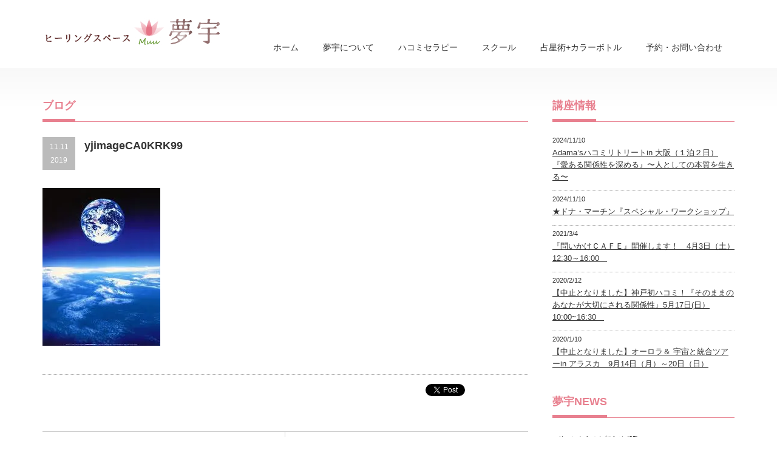

--- FILE ---
content_type: text/html; charset=UTF-8
request_url: https://hsmu-u.com/news/%E3%80%8E%E6%9C%AC%E8%B3%AA%E3%81%AB%E7%9B%AE%E8%A6%9A%E3%82%81%E3%82%8B%E3%80%8F-%E3%82%BB%E3%83%9F%E3%83%8A%E3%83%BC%E3%80%802020%E5%B9%B42%E6%9C%8819%E6%97%A5%EF%BC%88%E6%B0%B4%EF%BC%8910%EF%BC%9A0/attachment/yjimageca0krk99
body_size: 43283
content:
<!DOCTYPE html PUBLIC "-//W3C//DTD XHTML 1.1//EN" "http://www.w3.org/TR/xhtml11/DTD/xhtml11.dtd">
<!--[if lt IE 9]><html xmlns="http://www.w3.org/1999/xhtml" class="ie"><![endif]-->
<!--[if (gt IE 9)|!(IE)]><!--><html xmlns="http://www.w3.org/1999/xhtml"><!--<![endif]-->
<head profile="http://gmpg.org/xfn/11">
<meta http-equiv="Content-Type" content="text/html; charset=UTF-8" />
<meta http-equiv="X-UA-Compatible" content="IE=edge,chrome=1" />
<meta name="viewport" content="width=device-width,initial-scale=1.0" />

<meta name="description" content="..." />
<link rel="alternate" type="application/rss+xml" title="ゼロリセット、ハコミセラピーをマインドフルネスで行うヒーリングスペース夢宇（muu）│関西/大阪 RSS Feed" href="https://hsmu-u.com/feed" />
<link rel="alternate" type="application/atom+xml" title="ゼロリセット、ハコミセラピーをマインドフルネスで行うヒーリングスペース夢宇（muu）│関西/大阪 Atom Feed" href="https://hsmu-u.com/feed/atom" /> 
<link rel="pingback" href="https://hsmu-u.com/muu/xmlrpc.php" />


 

		<!-- All in One SEO 4.1.3.4 -->
		<title>yjimageCA0KRK99 | ゼロリセット、ハコミセラピーをマインドフルネスで行うヒーリングスペース夢宇（muu）│関西/大阪</title>
		<meta name="google" content="nositelinkssearchbox" />
		<script type="application/ld+json" class="aioseo-schema">
			{"@context":"https:\/\/schema.org","@graph":[{"@type":"WebSite","@id":"https:\/\/hsmu-u.com\/#website","url":"https:\/\/hsmu-u.com\/","name":"\u30bc\u30ed\u30ea\u30bb\u30c3\u30c8\u3001\u30cf\u30b3\u30df\u30bb\u30e9\u30d4\u30fc\u3092\u30de\u30a4\u30f3\u30c9\u30d5\u30eb\u30cd\u30b9\u3067\u884c\u3046\u30d2\u30fc\u30ea\u30f3\u30b0\u30b9\u30da\u30fc\u30b9\u5922\u5b87\uff08muu\uff09\u2502\u95a2\u897f\/\u5927\u962a","description":"\u300c\u3042\u306a\u305f\u81ea\u8eab\u304c\u3001\u3042\u306a\u305f\u306e\u3053\u3068\u3092\u77e5\u308b\uff01\u300d\u3053\u3068\u3067\u3001\u3042\u306a\u305f\u306b\u6700\u9ad8\u306e\u7652\u3057\u304c\u8d77\u3053\u308a\u3001\u3088\u308a\u9b42\u306b\u6cbf\u3063\u305f\u751f\u304d\u65b9\u304c\u3067\u304d\u308b\u3088\u3046\u306b\u306a\u308b\u3067\u3057\u3087\u3046","publisher":{"@id":"https:\/\/hsmu-u.com\/#organization"}},{"@type":"Organization","@id":"https:\/\/hsmu-u.com\/#organization","name":"\u30bc\u30ed\u30ea\u30bb\u30c3\u30c8\u3001\u30cf\u30b3\u30df\u30bb\u30e9\u30d4\u30fc\u3092\u30de\u30a4\u30f3\u30c9\u30d5\u30eb\u30cd\u30b9\u3067\u884c\u3046\u30d2\u30fc\u30ea\u30f3\u30b0\u30b9\u30da\u30fc\u30b9\u5922\u5b87\uff08muu\uff09\u2502\u95a2\u897f\/\u5927\u962a","url":"https:\/\/hsmu-u.com\/"},{"@type":"BreadcrumbList","@id":"https:\/\/hsmu-u.com\/news\/%e3%80%8e%e6%9c%ac%e8%b3%aa%e3%81%ab%e7%9b%ae%e8%a6%9a%e3%82%81%e3%82%8b%e3%80%8f-%e3%82%bb%e3%83%9f%e3%83%8a%e3%83%bc%e3%80%802020%e5%b9%b42%e6%9c%8819%e6%97%a5%ef%bc%88%e6%b0%b4%ef%bc%8910%ef%bc%9a0\/attachment\/yjimageca0krk99#breadcrumblist","itemListElement":[{"@type":"ListItem","@id":"https:\/\/hsmu-u.com\/#listItem","position":"1","item":{"@type":"WebPage","@id":"https:\/\/hsmu-u.com\/","name":"\u30db\u30fc\u30e0","description":"\u300c\u3042\u306a\u305f\u81ea\u8eab\u304c\u3001\u3042\u306a\u305f\u306e\u3053\u3068\u3092\u77e5\u308b\uff01\u300d\u3053\u3068\u3067\u3001\u3042\u306a\u305f\u306b\u6700\u9ad8\u306e\u7652\u3057\u304c\u8d77\u3053\u308a\u3001\u3088\u308a\u9b42\u306b\u6cbf\u3063\u305f\u751f\u304d\u65b9\u304c\u3067\u304d\u308b\u3088\u3046\u306b\u306a\u308b\u3067\u3057\u3087\u3046\u3002","url":"https:\/\/hsmu-u.com\/"},"nextItem":"https:\/\/hsmu-u.com\/news\/%e3%80%8e%e6%9c%ac%e8%b3%aa%e3%81%ab%e7%9b%ae%e8%a6%9a%e3%82%81%e3%82%8b%e3%80%8f-%e3%82%bb%e3%83%9f%e3%83%8a%e3%83%bc%e3%80%802020%e5%b9%b42%e6%9c%8819%e6%97%a5%ef%bc%88%e6%b0%b4%ef%bc%8910%ef%bc%9a0\/attachment\/yjimageca0krk99#listItem"},{"@type":"ListItem","@id":"https:\/\/hsmu-u.com\/news\/%e3%80%8e%e6%9c%ac%e8%b3%aa%e3%81%ab%e7%9b%ae%e8%a6%9a%e3%82%81%e3%82%8b%e3%80%8f-%e3%82%bb%e3%83%9f%e3%83%8a%e3%83%bc%e3%80%802020%e5%b9%b42%e6%9c%8819%e6%97%a5%ef%bc%88%e6%b0%b4%ef%bc%8910%ef%bc%9a0\/attachment\/yjimageca0krk99#listItem","position":"2","item":{"@type":"WebPage","@id":"https:\/\/hsmu-u.com\/news\/%e3%80%8e%e6%9c%ac%e8%b3%aa%e3%81%ab%e7%9b%ae%e8%a6%9a%e3%82%81%e3%82%8b%e3%80%8f-%e3%82%bb%e3%83%9f%e3%83%8a%e3%83%bc%e3%80%802020%e5%b9%b42%e6%9c%8819%e6%97%a5%ef%bc%88%e6%b0%b4%ef%bc%8910%ef%bc%9a0\/attachment\/yjimageca0krk99","name":"yjimageCA0KRK99","url":"https:\/\/hsmu-u.com\/news\/%e3%80%8e%e6%9c%ac%e8%b3%aa%e3%81%ab%e7%9b%ae%e8%a6%9a%e3%82%81%e3%82%8b%e3%80%8f-%e3%82%bb%e3%83%9f%e3%83%8a%e3%83%bc%e3%80%802020%e5%b9%b42%e6%9c%8819%e6%97%a5%ef%bc%88%e6%b0%b4%ef%bc%8910%ef%bc%9a0\/attachment\/yjimageca0krk99"},"previousItem":"https:\/\/hsmu-u.com\/#listItem"}]},{"@type":"Person","@id":"https:\/\/hsmu-u.com\/author\/space_muu#author","url":"https:\/\/hsmu-u.com\/author\/space_muu","name":"space_muu"},{"@type":"ItemPage","@id":"https:\/\/hsmu-u.com\/news\/%e3%80%8e%e6%9c%ac%e8%b3%aa%e3%81%ab%e7%9b%ae%e8%a6%9a%e3%82%81%e3%82%8b%e3%80%8f-%e3%82%bb%e3%83%9f%e3%83%8a%e3%83%bc%e3%80%802020%e5%b9%b42%e6%9c%8819%e6%97%a5%ef%bc%88%e6%b0%b4%ef%bc%8910%ef%bc%9a0\/attachment\/yjimageca0krk99#itempage","url":"https:\/\/hsmu-u.com\/news\/%e3%80%8e%e6%9c%ac%e8%b3%aa%e3%81%ab%e7%9b%ae%e8%a6%9a%e3%82%81%e3%82%8b%e3%80%8f-%e3%82%bb%e3%83%9f%e3%83%8a%e3%83%bc%e3%80%802020%e5%b9%b42%e6%9c%8819%e6%97%a5%ef%bc%88%e6%b0%b4%ef%bc%8910%ef%bc%9a0\/attachment\/yjimageca0krk99","name":"yjimageCA0KRK99 | \u30bc\u30ed\u30ea\u30bb\u30c3\u30c8\u3001\u30cf\u30b3\u30df\u30bb\u30e9\u30d4\u30fc\u3092\u30de\u30a4\u30f3\u30c9\u30d5\u30eb\u30cd\u30b9\u3067\u884c\u3046\u30d2\u30fc\u30ea\u30f3\u30b0\u30b9\u30da\u30fc\u30b9\u5922\u5b87\uff08muu\uff09\u2502\u95a2\u897f\/\u5927\u962a","inLanguage":"ja","isPartOf":{"@id":"https:\/\/hsmu-u.com\/#website"},"breadcrumb":{"@id":"https:\/\/hsmu-u.com\/news\/%e3%80%8e%e6%9c%ac%e8%b3%aa%e3%81%ab%e7%9b%ae%e8%a6%9a%e3%82%81%e3%82%8b%e3%80%8f-%e3%82%bb%e3%83%9f%e3%83%8a%e3%83%bc%e3%80%802020%e5%b9%b42%e6%9c%8819%e6%97%a5%ef%bc%88%e6%b0%b4%ef%bc%8910%ef%bc%9a0\/attachment\/yjimageca0krk99#breadcrumblist"},"author":"https:\/\/hsmu-u.com\/author\/space_muu#author","creator":"https:\/\/hsmu-u.com\/author\/space_muu#author","datePublished":"2019-11-11T03:38:22+09:00","dateModified":"2019-11-11T03:38:22+09:00"}]}
		</script>
		<!-- All in One SEO -->

<link rel='dns-prefetch' href='//s.w.org' />
<link rel='dns-prefetch' href='//v0.wordpress.com' />
<link rel='dns-prefetch' href='//i0.wp.com' />
<link rel='dns-prefetch' href='//i1.wp.com' />
<link rel='dns-prefetch' href='//i2.wp.com' />
		<!-- This site uses the Google Analytics by ExactMetrics plugin v6.8.0 - Using Analytics tracking - https://www.exactmetrics.com/ -->
							<script src="//www.googletagmanager.com/gtag/js?id=UA-75002463-1"  type="text/javascript" data-cfasync="false" async></script>
			<script type="text/javascript" data-cfasync="false">
				var em_version = '6.8.0';
				var em_track_user = true;
				var em_no_track_reason = '';
				
								var disableStr = 'ga-disable-UA-75002463-1';

				/* Function to detect opted out users */
				function __gtagTrackerIsOptedOut() {
					return document.cookie.indexOf( disableStr + '=true' ) > - 1;
				}

				/* Disable tracking if the opt-out cookie exists. */
				if ( __gtagTrackerIsOptedOut() ) {
					window[disableStr] = true;
				}

				/* Opt-out function */
				function __gtagTrackerOptout() {
					document.cookie = disableStr + '=true; expires=Thu, 31 Dec 2099 23:59:59 UTC; path=/';
					window[disableStr] = true;
				}

				if ( 'undefined' === typeof gaOptout ) {
					function gaOptout() {
						__gtagTrackerOptout();
					}
				}
								window.dataLayer = window.dataLayer || [];
				if ( em_track_user ) {
					function __gtagTracker() {dataLayer.push( arguments );}
					__gtagTracker( 'js', new Date() );
					__gtagTracker( 'set', {
						'developer_id.dNDMyYj' : true,
						                    });
					__gtagTracker( 'config', 'UA-75002463-1', {
						forceSSL:true,					} );
										window.gtag = __gtagTracker;										(
						function () {
							/* https://developers.google.com/analytics/devguides/collection/analyticsjs/ */
							/* ga and __gaTracker compatibility shim. */
							var noopfn = function () {
								return null;
							};
							var newtracker = function () {
								return new Tracker();
							};
							var Tracker = function () {
								return null;
							};
							var p = Tracker.prototype;
							p.get = noopfn;
							p.set = noopfn;
							p.send = function (){
								var args = Array.prototype.slice.call(arguments);
								args.unshift( 'send' );
								__gaTracker.apply(null, args);
							};
							var __gaTracker = function () {
								var len = arguments.length;
								if ( len === 0 ) {
									return;
								}
								var f = arguments[len - 1];
								if ( typeof f !== 'object' || f === null || typeof f.hitCallback !== 'function' ) {
									if ( 'send' === arguments[0] ) {
										var hitConverted, hitObject = false, action;
										if ( 'event' === arguments[1] ) {
											if ( 'undefined' !== typeof arguments[3] ) {
												hitObject = {
													'eventAction': arguments[3],
													'eventCategory': arguments[2],
													'eventLabel': arguments[4],
													'value': arguments[5] ? arguments[5] : 1,
												}
											}
										}
										if ( 'pageview' === arguments[1] ) {
											if ( 'undefined' !== typeof arguments[2] ) {
												hitObject = {
													'eventAction': 'page_view',
													'page_path' : arguments[2],
												}
											}
										}
										if ( typeof arguments[2] === 'object' ) {
											hitObject = arguments[2];
										}
										if ( typeof arguments[5] === 'object' ) {
											Object.assign( hitObject, arguments[5] );
										}
										if ( 'undefined' !== typeof arguments[1].hitType ) {
											hitObject = arguments[1];
											if ( 'pageview' === hitObject.hitType ) {
												hitObject.eventAction = 'page_view';
											}
										}
										if ( hitObject ) {
											action = 'timing' === arguments[1].hitType ? 'timing_complete' : hitObject.eventAction;
											hitConverted = mapArgs( hitObject );
											__gtagTracker( 'event', action, hitConverted );
										}
									}
									return;
								}

								function mapArgs( args ) {
									var arg, hit = {};
									var gaMap = {
										'eventCategory': 'event_category',
										'eventAction': 'event_action',
										'eventLabel': 'event_label',
										'eventValue': 'event_value',
										'nonInteraction': 'non_interaction',
										'timingCategory': 'event_category',
										'timingVar': 'name',
										'timingValue': 'value',
										'timingLabel': 'event_label',
										'page' : 'page_path',
										'location' : 'page_location',
										'title' : 'page_title',
									};
									for ( arg in args ) {
										if ( args.hasOwnProperty(arg) && gaMap.hasOwnProperty(arg) ) {
											hit[gaMap[arg]] = args[arg];
										} else {
											hit[arg] = args[arg];
										}
									}
									return hit;
								}

								try {
									f.hitCallback();
								} catch ( ex ) {
								}
							};
							__gaTracker.create = newtracker;
							__gaTracker.getByName = newtracker;
							__gaTracker.getAll = function () {
								return [];
							};
							__gaTracker.remove = noopfn;
							__gaTracker.loaded = true;
							window['__gaTracker'] = __gaTracker;
						}
					)();
									} else {
										console.log( "" );
					( function () {
							function __gtagTracker() {
								return null;
							}
							window['__gtagTracker'] = __gtagTracker;
							window['gtag'] = __gtagTracker;
					} )();
									}
			</script>
				<!-- / Google Analytics by ExactMetrics -->
				<script type="text/javascript">
			window._wpemojiSettings = {"baseUrl":"https:\/\/s.w.org\/images\/core\/emoji\/13.1.0\/72x72\/","ext":".png","svgUrl":"https:\/\/s.w.org\/images\/core\/emoji\/13.1.0\/svg\/","svgExt":".svg","source":{"concatemoji":"https:\/\/hsmu-u.com\/muu\/wp-includes\/js\/wp-emoji-release.min.js?ver=5.8.12"}};
			!function(e,a,t){var n,r,o,i=a.createElement("canvas"),p=i.getContext&&i.getContext("2d");function s(e,t){var a=String.fromCharCode;p.clearRect(0,0,i.width,i.height),p.fillText(a.apply(this,e),0,0);e=i.toDataURL();return p.clearRect(0,0,i.width,i.height),p.fillText(a.apply(this,t),0,0),e===i.toDataURL()}function c(e){var t=a.createElement("script");t.src=e,t.defer=t.type="text/javascript",a.getElementsByTagName("head")[0].appendChild(t)}for(o=Array("flag","emoji"),t.supports={everything:!0,everythingExceptFlag:!0},r=0;r<o.length;r++)t.supports[o[r]]=function(e){if(!p||!p.fillText)return!1;switch(p.textBaseline="top",p.font="600 32px Arial",e){case"flag":return s([127987,65039,8205,9895,65039],[127987,65039,8203,9895,65039])?!1:!s([55356,56826,55356,56819],[55356,56826,8203,55356,56819])&&!s([55356,57332,56128,56423,56128,56418,56128,56421,56128,56430,56128,56423,56128,56447],[55356,57332,8203,56128,56423,8203,56128,56418,8203,56128,56421,8203,56128,56430,8203,56128,56423,8203,56128,56447]);case"emoji":return!s([10084,65039,8205,55357,56613],[10084,65039,8203,55357,56613])}return!1}(o[r]),t.supports.everything=t.supports.everything&&t.supports[o[r]],"flag"!==o[r]&&(t.supports.everythingExceptFlag=t.supports.everythingExceptFlag&&t.supports[o[r]]);t.supports.everythingExceptFlag=t.supports.everythingExceptFlag&&!t.supports.flag,t.DOMReady=!1,t.readyCallback=function(){t.DOMReady=!0},t.supports.everything||(n=function(){t.readyCallback()},a.addEventListener?(a.addEventListener("DOMContentLoaded",n,!1),e.addEventListener("load",n,!1)):(e.attachEvent("onload",n),a.attachEvent("onreadystatechange",function(){"complete"===a.readyState&&t.readyCallback()})),(n=t.source||{}).concatemoji?c(n.concatemoji):n.wpemoji&&n.twemoji&&(c(n.twemoji),c(n.wpemoji)))}(window,document,window._wpemojiSettings);
		</script>
		<style type="text/css">
img.wp-smiley,
img.emoji {
	display: inline !important;
	border: none !important;
	box-shadow: none !important;
	height: 1em !important;
	width: 1em !important;
	margin: 0 .07em !important;
	vertical-align: -0.1em !important;
	background: none !important;
	padding: 0 !important;
}
</style>
	<link rel='stylesheet' id='wp-block-library-css'  href='https://hsmu-u.com/muu/wp-includes/css/dist/block-library/style.min.css?ver=5.8.12' type='text/css' media='all' />
<style id='wp-block-library-inline-css' type='text/css'>
.has-text-align-justify{text-align:justify;}
</style>
<link rel='stylesheet' id='Pz-HatenaBlogCard-css'  href='https://hsmu-u.com/muu/wp-content/uploads/pz-hatenablogcard/style.css?ver=5.8.12' type='text/css' media='all' />
<link rel='stylesheet' id='toc-screen-css'  href='https://hsmu-u.com/muu/wp-content/plugins/table-of-contents-plus/screen.min.css?ver=2106' type='text/css' media='all' />
<link rel='stylesheet' id='wordpress-popular-posts-css-css'  href='https://hsmu-u.com/muu/wp-content/plugins/wordpress-popular-posts/assets/css/wpp.css?ver=5.4.1' type='text/css' media='all' />
<!-- Inline jetpack_facebook_likebox -->
<style id='jetpack_facebook_likebox-inline-css' type='text/css'>
.widget_facebook_likebox {
	overflow: hidden;
}

</style>
<link rel='stylesheet' id='sccss_style-css'  href='https://hsmu-u.com/?sccss=1&#038;ver=5.8.12' type='text/css' media='all' />
<link rel='stylesheet' id='jetpack_css-css'  href='https://hsmu-u.com/muu/wp-content/plugins/jetpack/css/jetpack.css?ver=9.7.3' type='text/css' media='all' />
<script type='text/javascript' src='https://hsmu-u.com/muu/wp-includes/js/jquery/jquery.min.js?ver=3.6.0' id='jquery-core-js'></script>
<script type='text/javascript' src='https://hsmu-u.com/muu/wp-includes/js/jquery/jquery-migrate.min.js?ver=3.3.2' id='jquery-migrate-js'></script>
<script type='text/javascript' id='exactmetrics-frontend-script-js-extra'>
/* <![CDATA[ */
var exactmetrics_frontend = {"js_events_tracking":"true","download_extensions":"zip,mp3,mpeg,pdf,docx,pptx,xlsx,rar","inbound_paths":"[{\"path\":\"\\\/go\\\/\",\"label\":\"affiliate\"},{\"path\":\"\\\/recommend\\\/\",\"label\":\"affiliate\"}]","home_url":"https:\/\/hsmu-u.com","hash_tracking":"false","ua":"UA-75002463-1"};
/* ]]> */
</script>
<script type='text/javascript' src='https://hsmu-u.com/muu/wp-content/plugins/google-analytics-dashboard-for-wp/assets/js/frontend-gtag.min.js?ver=6.8.0' id='exactmetrics-frontend-script-js'></script>
<script type='application/json' id='wpp-json'>
{"sampling_active":0,"sampling_rate":100,"ajax_url":"https:\/\/hsmu-u.com\/wp-json\/wordpress-popular-posts\/v1\/popular-posts","api_url":"https:\/\/hsmu-u.com\/wp-json\/wordpress-popular-posts","ID":1440,"token":"d2596066a2","lang":0,"debug":0}
</script>
<script type='text/javascript' src='https://hsmu-u.com/muu/wp-content/plugins/wordpress-popular-posts/assets/js/wpp.min.js?ver=5.4.1' id='wpp-js-js'></script>
<link rel="https://api.w.org/" href="https://hsmu-u.com/wp-json/" /><link rel="alternate" type="application/json" href="https://hsmu-u.com/wp-json/wp/v2/media/1440" /><link rel='shortlink' href='https://wp.me/a8KohH-ne' />
<link rel="alternate" type="application/json+oembed" href="https://hsmu-u.com/wp-json/oembed/1.0/embed?url=https%3A%2F%2Fhsmu-u.com%2Fnews%2F%25e3%2580%258e%25e6%259c%25ac%25e8%25b3%25aa%25e3%2581%25ab%25e7%259b%25ae%25e8%25a6%259a%25e3%2582%2581%25e3%2582%258b%25e3%2580%258f-%25e3%2582%25bb%25e3%2583%259f%25e3%2583%258a%25e3%2583%25bc%25e3%2580%25802020%25e5%25b9%25b42%25e6%259c%258819%25e6%2597%25a5%25ef%25bc%2588%25e6%25b0%25b4%25ef%25bc%258910%25ef%25bc%259a0%2Fattachment%2Fyjimageca0krk99" />
<link rel="alternate" type="text/xml+oembed" href="https://hsmu-u.com/wp-json/oembed/1.0/embed?url=https%3A%2F%2Fhsmu-u.com%2Fnews%2F%25e3%2580%258e%25e6%259c%25ac%25e8%25b3%25aa%25e3%2581%25ab%25e7%259b%25ae%25e8%25a6%259a%25e3%2582%2581%25e3%2582%258b%25e3%2580%258f-%25e3%2582%25bb%25e3%2583%259f%25e3%2583%258a%25e3%2583%25bc%25e3%2580%25802020%25e5%25b9%25b42%25e6%259c%258819%25e6%2597%25a5%25ef%25bc%2588%25e6%25b0%25b4%25ef%25bc%258910%25ef%25bc%259a0%2Fattachment%2Fyjimageca0krk99&#038;format=xml" />
<style type='text/css'>
</style>
        <style>
            @-webkit-keyframes bgslide {
                from {
                    background-position-x: 0;
                }
                to {
                    background-position-x: -200%;
                }
            }

            @keyframes bgslide {
                    from {
                        background-position-x: 0;
                    }
                    to {
                        background-position-x: -200%;
                    }
            }

            .wpp-widget-placeholder {
                margin: 0 auto;
                width: 60px;
                height: 3px;
                background: #dd3737;
                background: -webkit-gradient(linear, left top, right top, from(#dd3737), color-stop(10%, #571313), to(#dd3737));
                background: linear-gradient(90deg, #dd3737 0%, #571313 10%, #dd3737 100%);
                background-size: 200% auto;
                border-radius: 3px;
                -webkit-animation: bgslide 1s infinite linear;
                animation: bgslide 1s infinite linear;
            }
        </style>
        <style type='text/css'>img#wpstats{display:none}</style>
		<!-- All in one Favicon 4.7 --><link rel="icon" href="https://i1.wp.com/hsmu-u.com/muu/wp-content/uploads/2017/08/cropped-icon.jpg?fit=32%2C32&#038;ssl=1" sizes="32x32" />
<link rel="icon" href="https://i1.wp.com/hsmu-u.com/muu/wp-content/uploads/2017/08/cropped-icon.jpg?fit=192%2C192&#038;ssl=1" sizes="192x192" />
<link rel="apple-touch-icon" href="https://i1.wp.com/hsmu-u.com/muu/wp-content/uploads/2017/08/cropped-icon.jpg?fit=180%2C180&#038;ssl=1" />
<meta name="msapplication-TileImage" content="https://i1.wp.com/hsmu-u.com/muu/wp-content/uploads/2017/08/cropped-icon.jpg?fit=270%2C270&#038;ssl=1" />

<link rel="stylesheet" href="https://hsmu-u.com/muu/wp-content/themes/precious_tcd019/style.css?ver=1.1" type="text/css" />
<link rel="stylesheet" href="https://hsmu-u.com/muu/wp-content/themes/precious_tcd019/comment-style.css?ver=1.1" type="text/css" />

<link rel="stylesheet" media="screen and (min-width:641px)" href="https://hsmu-u.com/muu/wp-content/themes/precious_tcd019/style_pc.css?ver=1.1" type="text/css" />
<link rel="stylesheet" media="screen and (max-width:640px)" href="https://hsmu-u.com/muu/wp-content/themes/precious_tcd019/style_sp.css?ver=1.1" type="text/css" />

<link rel="stylesheet" href="https://hsmu-u.com/muu/wp-content/themes/precious_tcd019/japanese.css?ver=1.1" type="text/css" />

<script type="text/javascript" src="https://hsmu-u.com/muu/wp-content/themes/precious_tcd019/js/jscript.js?ver=1.1"></script>
<script type="text/javascript" src="https://hsmu-u.com/muu/wp-content/themes/precious_tcd019/js/scroll.js?ver=1.1"></script>
<script type="text/javascript" src="https://hsmu-u.com/muu/wp-content/themes/precious_tcd019/js/comment.js?ver=1.1"></script>
<script type="text/javascript" src="https://hsmu-u.com/muu/wp-content/themes/precious_tcd019/js/rollover.js?ver=1.1"></script>
<!--[if lt IE 9]>
<link id="stylesheet" rel="stylesheet" href="https://hsmu-u.com/muu/wp-content/themes/precious_tcd019/style_pc.css?ver=1.1" type="text/css" />
<script type="text/javascript" src="https://hsmu-u.com/muu/wp-content/themes/precious_tcd019/js/ie.js?ver=1.1"></script>
<link rel="stylesheet" href="https://hsmu-u.com/muu/wp-content/themes/precious_tcd019/ie.css" type="text/css" />
<![endif]-->


<style type="text/css">
body { font-size:14px; }

a:hover { color:#E8808F; }

.page_navi a:hover, #post_pagination a:hover, #wp-calendar td a:hover, .pc #return_top:hover,
 #wp-calendar #prev a:hover, #wp-calendar #next a:hover, #footer #wp-calendar td a:hover, .widget_search #search-btn input:hover, .widget_search #searchsubmit:hover, .tcdw_category_list_widget a:hover, .tcdw_news_list_widget .month, .tcd_menu_widget a:hover, .tcd_menu_widget li.current-menu-item a, #submit_comment:hover, .google_search #search_button:hover
  { background-color:#E8808F; }

#guest_info input:focus, #comment_textarea textarea:focus
  { border-color:#E8808F; }

</style>



<script type="text/javascript">
jQuery( function( $ ) {
    $( 'input[name="zip22"]' ).keyup( function( e ) {
        AjaxZip3.zip2addr( 'zip21', 'zip22', 'addr21', 'addr21' );
    } )
} );
</script>
<script src="https://ajaxzip3.googlecode.com/svn/trunk/ajaxzip3/ajaxzip3.js" charset="UTF-8"></script>

</head>
<body data-rsssl=1 class="attachment attachment-template-default single single-attachment postid-1440 attachmentid-1440 attachment-jpeg">

 <div id="header_wrap">
  <div id="header" class="clearfix">

   <!-- logo -->
   
   <h1 id="logo_image" style="top:29px; left:0px;"><a href=" https://hsmu-u.com/" title="ゼロリセット、ハコミセラピーをマインドフルネスで行うヒーリングスペース夢宇（muu）│関西/大阪"><img src="https://hsmu-u.com/muu/wp-content/uploads/tcd-w/logo.jpg?1768552723" alt="ゼロリセット、ハコミセラピーをマインドフルネスで行うヒーリングスペース夢宇（muu）│関西/大阪" title="ゼロリセット、ハコミセラピーをマインドフルネスで行うヒーリングスペース夢宇（muu）│関西/大阪" /></a></h1>
 

   <!-- global menu -->
   <a href="#" class="menu_button">menu</a>
   <div id="global_menu" class="clearfix">
    <ul id="menu-header%e3%82%b0%e3%83%ad%e3%83%bc%e3%83%90%e3%83%ab%ef%bc%89" class="menu"><li id="menu-item-23" class="menu-item menu-item-type-custom menu-item-object-custom menu-item-home menu-item-23"><a href="https://hsmu-u.com">ホーム</a></li>
<li id="menu-item-24" class="menu-item menu-item-type-post_type menu-item-object-page menu-item-24"><a href="https://hsmu-u.com/about">夢宇について</a></li>
<li id="menu-item-34" class="menu-item menu-item-type-custom menu-item-object-custom menu-item-has-children menu-item-34"><a href="#">ハコミセラピー</a>
<ul class="sub-menu">
	<li id="menu-item-28" class="menu-item menu-item-type-post_type menu-item-object-page menu-item-28"><a href="https://hsmu-u.com/session/hakomispiritual">ハコミスピリチュアルグロウイングセッション</a></li>
	<li id="menu-item-27" class="menu-item menu-item-type-post_type menu-item-object-page menu-item-27"><a href="https://hsmu-u.com/session/hakomi">ハコミ個人セッション</a></li>
	<li id="menu-item-510" class="menu-item menu-item-type-post_type menu-item-object-page menu-item-510"><a href="https://hsmu-u.com/session/hakomigroupwork">ハコミグループワーク</a></li>
</ul>
</li>
<li id="menu-item-33" class="menu-item menu-item-type-custom menu-item-object-custom menu-item-has-children menu-item-33"><a href="#">スクール</a>
<ul class="sub-menu">
	<li id="menu-item-25" class="menu-item menu-item-type-post_type menu-item-object-page menu-item-25"><a href="https://hsmu-u.com/school/art">アート講座</a></li>
	<li id="menu-item-30" class="menu-item menu-item-type-post_type menu-item-object-page menu-item-30"><a href="https://hsmu-u.com/school/mind">こころ＆からだ講座</a></li>
</ul>
</li>
<li id="menu-item-29" class="menu-item menu-item-type-post_type menu-item-object-page menu-item-29"><a href="https://hsmu-u.com/session/horoscope">占星術+カラーボトル</a></li>
<li id="menu-item-26" class="menu-item menu-item-type-post_type menu-item-object-page menu-item-26"><a href="https://hsmu-u.com/contact">予約・お問い合わせ</a></li>
</ul>   </div>

  </div><!-- END #header -->
 </div><!-- END #header_wrap -->

 
 <div id="main_contents_wrap">
  <div id="main_contents" class="clearfix">
<div id="main_col">

 <h2 class="headline1"><span>ブログ</span></h2>

  
  <div id="post_title" class="clearfix">
   <p class="post_date"><span class="date">11.11</span><span class="month">2019</span></p>
   <h2>yjimageCA0KRK99</h2>
  </div>

  <div class="post clearfix">
   
   <p class="attachment"><a href='https://i2.wp.com/hsmu-u.com/muu/wp-content/uploads/2019/11/yjimageCA0KRK99.jpg?ssl=1'><img width="194" height="260" src="https://i2.wp.com/hsmu-u.com/muu/wp-content/uploads/2019/11/yjimageCA0KRK99.jpg?fit=194%2C260&amp;ssl=1" class="attachment-medium size-medium" alt="" loading="lazy" data-attachment-id="1440" data-permalink="https://hsmu-u.com/news/%e3%80%8e%e6%9c%ac%e8%b3%aa%e3%81%ab%e7%9b%ae%e8%a6%9a%e3%82%81%e3%82%8b%e3%80%8f-%e3%82%bb%e3%83%9f%e3%83%8a%e3%83%bc%e3%80%802020%e5%b9%b42%e6%9c%8819%e6%97%a5%ef%bc%88%e6%b0%b4%ef%bc%8910%ef%bc%9a0/attachment/yjimageca0krk99" data-orig-file="https://i2.wp.com/hsmu-u.com/muu/wp-content/uploads/2019/11/yjimageCA0KRK99.jpg?fit=194%2C260&amp;ssl=1" data-orig-size="194,260" data-comments-opened="0" data-image-meta="{&quot;aperture&quot;:&quot;0&quot;,&quot;credit&quot;:&quot;&quot;,&quot;camera&quot;:&quot;&quot;,&quot;caption&quot;:&quot;&quot;,&quot;created_timestamp&quot;:&quot;0&quot;,&quot;copyright&quot;:&quot;&quot;,&quot;focal_length&quot;:&quot;0&quot;,&quot;iso&quot;:&quot;0&quot;,&quot;shutter_speed&quot;:&quot;0&quot;,&quot;title&quot;:&quot;&quot;,&quot;orientation&quot;:&quot;0&quot;}" data-image-title="yjimageCA0KRK99" data-image-description="" data-medium-file="https://i2.wp.com/hsmu-u.com/muu/wp-content/uploads/2019/11/yjimageCA0KRK99.jpg?fit=194%2C260&amp;ssl=1" data-large-file="https://i2.wp.com/hsmu-u.com/muu/wp-content/uploads/2019/11/yjimageCA0KRK99.jpg?fit=194%2C260&amp;ssl=1" /></a></p>
     </div><!-- END .post -->

    <div id="post_meta" class="clearfix">
      <ul id="meta">
            <li class="meta_category"></li>       </ul>
      <ul class="bookmark clearfix">
 <li class="twitter_button">
  <a href="https://twitter.com/share" class="twitter-share-button" data-count="vertical">tweet</a>
  <script type="text/javascript">!function(d,s,id){var js,fjs=d.getElementsByTagName(s)[0];if(!d.getElementById(id)){js=d.createElement(s);js.id=id;js.src="//platform.twitter.com/widgets.js";fjs.parentNode.insertBefore(js,fjs);}}(document,"script","twitter-wjs");</script>
 </li>
 <li class="facebook_button">
  <div class="fb-like" data-href="https://hsmu-u.com/news/%E3%80%8E%E6%9C%AC%E8%B3%AA%E3%81%AB%E7%9B%AE%E8%A6%9A%E3%82%81%E3%82%8B%E3%80%8F-%E3%82%BB%E3%83%9F%E3%83%8A%E3%83%BC%E3%80%802020%E5%B9%B42%E6%9C%8819%E6%97%A5%EF%BC%88%E6%B0%B4%EF%BC%8910%EF%BC%9A0/attachment/yjimageca0krk99" data-send="false" data-layout="box_count" data-width="60" data-show-faces="false"></div>
 </li>
  <li class="hatena_button">
  <a href="http://b.hatena.ne.jp/entry/https://hsmu-u.com/news/%E3%80%8E%E6%9C%AC%E8%B3%AA%E3%81%AB%E7%9B%AE%E8%A6%9A%E3%82%81%E3%82%8B%E3%80%8F-%E3%82%BB%E3%83%9F%E3%83%8A%E3%83%BC%E3%80%802020%E5%B9%B42%E6%9C%8819%E6%97%A5%EF%BC%88%E6%B0%B4%EF%BC%8910%EF%BC%9A0/attachment/yjimageca0krk99" class="hatena-bookmark-button" data-hatena-bookmark-title="yjimageCA0KRK99" data-hatena-bookmark-layout="vertical" title="yjimageCA0KRK99をはてなブックマークに追加">
   <img src="https://b.st-hatena.com/images/entry-button/button-only.gif" alt="このエントリーをはてなブックマークに追加" width="20" height="20" style="border: none;" />
  </a>
  <script type="text/javascript" src="https://b.st-hatena.com/js/bookmark_button.js" charset="utf-8" async="async"></script>
 </li>
 </ul>  </div>
  
  
    <div id="previous_next_post" class="clearfix">
   <p id="previous_post"><a href="https://hsmu-u.com/news/%e3%80%8e%e6%9c%ac%e8%b3%aa%e3%81%ab%e7%9b%ae%e8%a6%9a%e3%82%81%e3%82%8b%e3%80%8f-%e3%82%bb%e3%83%9f%e3%83%8a%e3%83%bc%e3%80%802020%e5%b9%b42%e6%9c%8819%e6%97%a5%ef%bc%88%e6%b0%b4%ef%bc%8910%ef%bc%9a0" rel="prev">『本質に目覚める』 セミナー　2020年2月19日（水）10：00～16：00</a></p>
   <p id="next_post"></p>
  </div>
  
    
  
  <!-- footer banner -->
  <ul id="footer_banner" class="clearfix">
       <li class="num1"><a href="https://hsmu-u.com/about"><img src="https://hsmu-u.com/muu/wp-content/uploads/tcd-w/banner05.jpg" alt="" /></a></li>
         <li class="num2"><a href="https://hsmu-u.com/product"><img src="https://hsmu-u.com/muu/wp-content/uploads/tcd-w/banner06.jpg" alt="" /></a></li>
         <li class="num3"><a href="https://hsmu-u.com/school/mind"><img src="https://hsmu-u.com/muu/wp-content/uploads/tcd-w/banner07.jpg" alt="" /></a></li>
     </ul>
 
</div><!-- END #main_col -->


<div id="side_col">

 <div class="side_widget clearfix tcdw_news_list_widget" id="tcdw_news_list_widget-7">
<h3 class="side_headline"><span>講座情報</span></h3>
<ol>
  <li class="clearfix">
  <p class="date">2024/11/10</p>
  <a class="title" href="https://hsmu-u.com/news/adamas%e3%83%8f%e3%82%b3%e3%83%9f%e3%83%aa%e3%83%88%e3%83%aa%e3%83%bc%e3%83%88in-%e5%a4%a7%e9%98%aa%ef%bc%88%ef%bc%91%e6%b3%8a%ef%bc%92%e6%97%a5%ef%bc%89-%e3%80%8e%e6%84%9b%e3%81%82%e3%82%8b">Adama’sハコミリトリートin 大阪（１泊２日） 『愛ある関係性を深める』〜人としての本質を生きる〜</a>
 </li>
  <li class="clearfix">
  <p class="date">2024/11/10</p>
  <a class="title" href="https://hsmu-u.com/news/%e2%98%85%e3%83%89%e3%83%8a%e3%83%bb%e3%83%9e%e3%83%bc%e3%83%81%e3%83%b3%e3%80%8e%e3%82%b9%e3%83%9a%e3%82%b7%e3%83%a3%e3%83%ab%e3%83%bb%e3%83%af%e3%83%bc%e3%82%af%e3%82%b7%e3%83%a7%e3%83%83%e3%83%97">★ドナ・マーチン『スペシャル・ワークショップ』</a>
 </li>
  <li class="clearfix">
  <p class="date">2021/3/4</p>
  <a class="title" href="https://hsmu-u.com/news/%e3%80%8e%e5%95%8f%e3%81%84%e3%81%8b%e3%81%91%ef%bd%83%ef%bd%81%ef%bd%86%ef%bd%85%e3%80%8f%e9%96%8b%e5%82%ac%e3%81%97%e3%81%be%e3%81%99%ef%bc%81%e3%80%804%e6%9c%883%e6%97%a5%ef%bc%88%e5%9c%9f%ef%bc%89">『問いかけＣＡＦＥ』開催します！　4月3日（土）12:30～16:00　</a>
 </li>
  <li class="clearfix">
  <p class="date">2020/2/12</p>
  <a class="title" href="https://hsmu-u.com/news/%e7%a5%9e%e6%88%b8%e5%88%9d%ef%bc%81%e3%80%8e%e3%81%9d%e3%81%ae%e3%81%be%e3%81%be%e3%81%ae%e3%81%82%e3%81%aa%e3%81%9f%e3%81%8c%e5%a4%a7%e5%88%87%e3%81%ab%e3%81%95%e3%82%8c%e3%82%8b%e9%96%a2%e4%bf%82">【中止となりました】神戸初ハコミ！『そのままのあなたが大切にされる関係性』5月17日(日）10:00~16:30　</a>
 </li>
  <li class="clearfix">
  <p class="date">2020/1/10</p>
  <a class="title" href="https://hsmu-u.com/news/9%e6%9c%8814%e6%97%a5%ef%bc%88%e6%9c%88%ef%bc%89%ef%bd%9e20%e6%97%a5%ef%bc%88%e6%97%a5%ef%bc%89-%e3%82%aa%e3%83%bc%e3%83%ad%e3%83%a9%ef%bc%86-%e5%ae%87%e5%ae%99%e3%81%a8%e7%b5%b1%e5%90%88%e3%83%84">【中止となりました】オーロラ＆ 宇宙と統合ツアーin アラスカ　9月14日（月）～20日（日）</a>
 </li>
 </ol>
</div>
<div class="side_widget clearfix widget_categories" id="categories-5">
<h3 class="side_headline"><span>夢宇NEWS</span></h3>

			<ul>
					<li class="cat-item cat-item-1"><a href="https://hsmu-u.com/category/salon_news">サロンからのお知らせ</a> (35)
</li>
	<li class="cat-item cat-item-3"><a href="https://hsmu-u.com/category/voice">お客様の声</a> (10)
<ul class='children'>
	<li class="cat-item cat-item-6"><a href="https://hsmu-u.com/category/voice/hakomi">ハコミ個人セッション</a> (2)
</li>
	<li class="cat-item cat-item-8"><a href="https://hsmu-u.com/category/voice/art">アート講座</a> (2)
</li>
	<li class="cat-item cat-item-9"><a href="https://hsmu-u.com/category/voice/mind">こころ講座</a> (2)
</li>
	<li class="cat-item cat-item-25"><a href="https://hsmu-u.com/category/voice/ss">SS健康法</a> (4)
</li>
</ul>
</li>
	<li class="cat-item cat-item-12"><a href="https://hsmu-u.com/category/school">講座の様子</a> (2)
<ul class='children'>
	<li class="cat-item cat-item-20"><a href="https://hsmu-u.com/category/school/zero">ゼロリセット</a> (1)
</li>
	<li class="cat-item cat-item-27"><a href="https://hsmu-u.com/category/school/ss-school">SS健康法</a> (1)
</li>
</ul>
</li>
	<li class="cat-item cat-item-16"><a href="https://hsmu-u.com/category/blog">Blog</a> (8)
<ul class='children'>
	<li class="cat-item cat-item-17"><a href="https://hsmu-u.com/category/blog/mindfull">マインドフルネス</a> (3)
</li>
	<li class="cat-item cat-item-22"><a href="https://hsmu-u.com/category/blog/lecture">講演情報</a> (1)
</li>
	<li class="cat-item cat-item-26"><a href="https://hsmu-u.com/category/blog/ss-blog">SS健康法</a> (2)
</li>
	<li class="cat-item cat-item-28"><a href="https://hsmu-u.com/category/blog/zero-blog">ゼロリセット</a> (2)
</li>
</ul>
</li>
			</ul>

			</div>
<div class="side_widget clearfix widget_text" id="text-8">
			<div class="textwidget"><div class="mb15 txtC">
<a href="https://hsmu-u.com/contact/"><img src="https://i0.wp.com/hsmu-u.com/muu/wp-content/uploads/2016/02/banner08.jpg" alt="お問い合わせ・ご予約はこちら 【 女性専用 】" data-recalc-dims="1"></a>
</div>
<div class="txtC">
<a href="tel:0666231991"><img src="https://i1.wp.com/hsmu-u.com/muu/wp-content/uploads/2016/02/banner09.jpg" alt="お電話でのお問い合わせはこちら TEL 06-6623-1991" data-recalc-dims="1"></a>
</div></div>
		</div>
<div class="side_widget clearfix widget_text" id="text-11">
			<div class="textwidget"><div class="txtC">
<a href="https://hsmu-u.com/voice"><img src="https://i1.wp.com/hsmu-u.com/muu/wp-content/uploads/2016/02/banner10.jpg" alt="お客様の声" data-recalc-dims="1"></a>
</div></div>
		</div>
<div class="side_widget clearfix widget_facebook_likebox" id="facebook-likebox-4">
		<div id="fb-root"></div>
		<div class="fb-page" data-href="https://www.facebook.com/healingspacemamitan/" data-width="300"  data-height="440" data-hide-cover="false" data-show-facepile="true" data-tabs="timeline" data-hide-cta="false" data-small-header="false">
		<div class="fb-xfbml-parse-ignore"><blockquote cite="https://www.facebook.com/healingspacemamitan/"><a href="https://www.facebook.com/healingspacemamitan/"></a></blockquote></div>
		</div>
		</div>

</div>

  </div><!-- END #main_contents -->
 </div><!-- END #main_contents_wrap -->

 <a id="return_top" href="#header">ページ上部へ戻る</a>

   <div id="footer">
  <div id="footer_inner" class="clearfix">
   <div id="footer_widget">
    <div class="footer_widget clearfix widget_contact_info" id="widget_contact_info-2">
<h3 class="footer_headline">ACCESS</h3>
<div itemscope itemtype="http://schema.org/LocalBusiness"><div class="confit-address" itemscope itemtype="http://schema.org/PostalAddress" itemprop="address"><a href="https://maps.google.com/maps?z=16&#038;q=%E3%80%92545-0011%2B%E5%A4%A7%E9%98%AA%E5%BA%9C%E5%A4%A7%E9%98%AA%E5%B8%82%E9%98%BF%E5%80%8D%E9%87%8E%E5%8C%BA%E6%98%AD%E5%92%8C%E7%94%BA2-2-17" target="_blank" rel="noopener noreferrer">〒545-0011<br/>大阪府大阪市阿倍野区昭和町2-2-17</a></div><div class="confit-phone"><span itemprop="telephone">06-6623-1991</span></div><div class="confit-hours" itemprop="openingHours">10:00～19：00</div></div></div>
<div class="footer_widget clearfix widget_nav_menu" id="nav_menu-2">
<h3 class="footer_headline">PAGES</h3>
<div class="menu-footarea-container"><ul id="menu-footarea" class="menu"><li id="menu-item-532" class="menu-item menu-item-type-post_type menu-item-object-page menu-item-532"><a href="https://hsmu-u.com/session/hakomispiritual">ハコミスピリチュアルグロウセッション</a></li>
<li id="menu-item-533" class="menu-item menu-item-type-post_type menu-item-object-page menu-item-533"><a href="https://hsmu-u.com/session/hakomi">ハコミ個人セッション</a></li>
<li id="menu-item-530" class="menu-item menu-item-type-post_type menu-item-object-page menu-item-530"><a href="https://hsmu-u.com/session/hakomigroupwork">ハコミグループワーク</a></li>
<li id="menu-item-528" class="menu-item menu-item-type-post_type menu-item-object-page menu-item-528"><a href="https://hsmu-u.com/school/mind">こころ＆からだ講座</a></li>
<li id="menu-item-529" class="menu-item menu-item-type-post_type menu-item-object-page menu-item-529"><a href="https://hsmu-u.com/school/art">アート講座</a></li>
<li id="menu-item-531" class="menu-item menu-item-type-post_type menu-item-object-page menu-item-531"><a href="https://hsmu-u.com/session/horoscope">占星術+カラーボトル</a></li>
<li id="menu-item-534" class="menu-item menu-item-type-post_type menu-item-object-page menu-item-534"><a href="https://hsmu-u.com/about">夢宇について</a></li>
<li id="menu-item-535" class="menu-item menu-item-type-post_type menu-item-object-page menu-item-535"><a href="https://hsmu-u.com/contact">お問い合わせ</a></li>
<li id="menu-item-536" class="menu-item menu-item-type-taxonomy menu-item-object-category menu-item-536"><a href="https://hsmu-u.com/category/voice">お客様の声</a></li>
</ul></div></div>
<div class="footer_widget clearfix tcdw_product_list_widget" id="tcdw_product_list_widget-2">
<h3 class="footer_headline">NEW ART</h3>
<ol class="product_post_list">
  <li class="clearfix">
  <a class="image" href="https://hsmu-u.com/product/%e5%b8%83%e8%a2%8b%e3%81%95%e3%81%be"><img src="https://i2.wp.com/hsmu-u.com/muu/wp-content/uploads/2016/10/IMG_6640.jpg?resize=72%2C72&ssl=1" alt="" title="" /></a>
  <div class="info">
      <a class="title" href="https://hsmu-u.com/product/%e5%b8%83%e8%a2%8b%e3%81%95%e3%81%be">布袋さま</a>
  </div>
 </li>
  <li class="clearfix">
  <a class="image" href="https://hsmu-u.com/product/388"><img src="https://i1.wp.com/hsmu-u.com/muu/wp-content/uploads/2016/07/FullSizeRender.jpg?resize=72%2C72&ssl=1" alt="" title="" /></a>
  <div class="info">
      <a class="title" href="https://hsmu-u.com/product/388"></a>
  </div>
 </li>
  <li class="clearfix">
  <a class="image" href="https://hsmu-u.com/product/hasu"><img src="https://i1.wp.com/hsmu-u.com/muu/wp-content/uploads/2016/05/IMG_1894.jpg?resize=72%2C72&ssl=1" alt="" title="" /></a>
  <div class="info">
      <a class="title" href="https://hsmu-u.com/product/hasu">hasu</a>
  </div>
 </li>
 </ol>
</div>
   </div>
  </div><!-- END #footer_inner -->
 </div><!-- END #footer -->
  

 <div id="copyright">
  <div id="copyright_inner" class="clearfix">

   <!-- global menu -->
      <div id="footer_menu" class="clearfix">
    <ul id="menu-footer" class="menu"><li id="menu-item-130" class="menu-item menu-item-type-taxonomy menu-item-object-category menu-item-130"><a href="https://hsmu-u.com/category/voice">お客様の声</a></li>
<li id="menu-item-128" class="menu-item menu-item-type-post_type menu-item-object-page menu-item-128"><a href="https://hsmu-u.com/sitemap">サイトマップ</a></li>
<li id="menu-item-129" class="menu-item menu-item-type-post_type menu-item-object-page menu-item-129"><a href="https://hsmu-u.com/privacy">プライバシーポリシー</a></li>
</ul>   </div>
   
   <!-- social button -->
      <ul id="social_link" class="clearfix">
        <li class="rss"><a class="target_blank" href="https://hsmu-u.com/feed">RSS</a></li>
                <li class="facebook"><a class="target_blank" href="https://www.facebook.com/mayumi.kawaguchi.969">facebook</a></li>
       </ul>
   
   <p>Copyright &copy;&nbsp; <a href="https://hsmu-u.com/">ゼロリセット、ハコミセラピーをマインドフルネスで行うヒーリングスペース夢宇（muu）│関西/大阪</a></p>

  </div>
 </div>

<div id="fb-root"></div>
<script type="text/javascript">(function(d, s, id) {
  var js, fjs = d.getElementsByTagName(s)[0];
  if (d.getElementById(id)) return;
  js = d.createElement(s); js.id = id;
  js.src = "//connect.facebook.net/ja_JP/all.js#xfbml=1";
  fjs.parentNode.insertBefore(js, fjs);
}(document, 'script', 'facebook-jssdk'));</script>

<script type='text/javascript' src='https://hsmu-u.com/muu/wp-includes/js/comment-reply.min.js?ver=5.8.12' id='comment-reply-js'></script>
<script type='text/javascript' src='https://hsmu-u.com/muu/wp-content/plugins/jetpack/_inc/build/photon/photon.min.js?ver=20191001' id='jetpack-photon-js'></script>
<script type='text/javascript' id='toc-front-js-extra'>
/* <![CDATA[ */
var tocplus = {"visibility_show":"show","visibility_hide":"hide","width":"Auto"};
/* ]]> */
</script>
<script type='text/javascript' src='https://hsmu-u.com/muu/wp-content/plugins/table-of-contents-plus/front.min.js?ver=2106' id='toc-front-js'></script>
<script type='text/javascript' id='jetpack-facebook-embed-js-extra'>
/* <![CDATA[ */
var jpfbembed = {"appid":"249643311490","locale":"en_US"};
/* ]]> */
</script>
<script type='text/javascript' src='https://hsmu-u.com/muu/wp-content/plugins/jetpack/_inc/build/facebook-embed.min.js' id='jetpack-facebook-embed-js'></script>
<script type='text/javascript' src='https://hsmu-u.com/muu/wp-includes/js/wp-embed.min.js?ver=5.8.12' id='wp-embed-js'></script>
<script src='https://stats.wp.com/e-202603.js' defer></script>
<script>
	_stq = window._stq || [];
	_stq.push([ 'view', {v:'ext',j:'1:9.7.3',blog:'129267129',post:'1440',tz:'9',srv:'hsmu-u.com'} ]);
	_stq.push([ 'clickTrackerInit', '129267129', '1440' ]);
</script>
</body>
</html>

--- FILE ---
content_type: text/css;charset=UTF-8
request_url: https://hsmu-u.com/?sccss=1&ver=5.8.12
body_size: 12065
content:
/* Enter Your Custom CSS Here */

/* #common ============================= */

.inner:before,
.inner:after { content:""; display:table;} 
.inner:after { clear:both;}
.inner{
	zoom:1;
	line-height: 1.8 !important;}
.inner p{
	line-height: 1.8 !important;
	margin-bottom: 1.4em !important;}
.inner p:last-child{
	margin-bottom: 0 !important;}
.inner ul li{
	line-height: 1.8 !important;}
.inner .txt{
	overflow: hidden;}
.inner img{
	vertical-align: bottom;}
.txtL{ text-align: left;}
.txtC{ text-align: center;}
.txtR{ text-align: right;}
.imgL{
	float: left;
	margin: 0 20px 0 0;}
.imgR{
	float: right;
	margin: 0 0 0 20px;}
ul.noSt {
	margin: 0 !important;
	overflow: hidden;}
ul.noSt li{
	list-style-type: none !important;
	margin: 0 !important;}
.clear{
	clear: both;
}

.tit01{
	font-weight: bold;
	font-size: 16px;
	color: #333;
}
.tit02{
	font-size: 18px;
	color: #633;
	font-weight: normal !important;
	padding: 10px 13px 8px;
	background: #F9DDE1 url(/muu/wp-content/themes/precious_tcd019/img/detail/bg_tit.gif) 0 0 no-repeat;
}
.tit02 span{
	font-size: 14px;
}

#page-wrapper .inner img{
	max-width: 100%;
	height: auto;
	width /***/:auto;}

/* ##home -----------------*/

body.home #index_top_wrap{
	background: url(/muu/wp-content/themes/precious_tcd019/img/index/bg_home.gif);
}
.side_headline,
.headline1 {
	border-color: #E8808F !important;
}
.side_headline span,
.headline1 span {
	border-color: #E8808F!important;
	color: #E8808F!important;
}
#global_menu ul li a:hover {
	border-color: #E8808F !important;
}
#global_menu ul ul a:hover {
	border-color: #CCC !important;
}
#copyright{
	background-color: #BCA297 !important;
}
#footer{
	background-color: #F8F8F8 !important;
}
.footer_headline{
	font-weight: 18 !important;
	color: #BCA297 !important;
}
#index_news ol li .title a{
	font-weight: bold;}

/* ##about -----------------*/

#aboutWrap{
	margin-bottom: 60px;
}
.balance{
	margin-top: 20px;
	background: url(/muu/wp-content/themes/precious_tcd019/img/detail/about/img01.jpg) right 90% no-repeat;
}
.balance dt{
	padding-top: 22px;
	background: url(/muu/wp-content/themes/precious_tcd019/img/detail/about/lin_blue.jpg) 0 0 repeat-x;
}
.balance dd{
	background: url(/muu/wp-content/themes/precious_tcd019/img/detail/about/lin_blue.jpg) 0 bottom repeat-x;
}
.balance dd ul{
	padding: 18px 0 40px 30px;
}
.balance dd ul li{
	background: url(/muu/wp-content/themes/precious_tcd019/img/detail/about/ico_check.gif) 0 5px no-repeat;
	padding:2px 0 2px 20px;
}

.balance.lecture01{
	margin-top: 20px;
	margin-bottom: 30px;
	background: url(/muu/wp-content/themes/precious_tcd019/img/detail/school/lecture_img03.jpg) right bottom no-repeat;
}
.balance.lecture02{
	margin-top: 20px;
	margin-bottom: 30px;
	background: url(/muu/wp-content/themes/precious_tcd019/img/detail/school/lecture_img05.jpg) right bottom no-repeat;
}
.balance.lecture01 dt,
.balance.lecture02 dt{
	padding-top:18px;
	background: url(/muu/wp-content/themes/precious_tcd019/img/detail/school/lin_gray.jpg) 0 0 repeat-x;
}
.balance.lecture01 dd,
.balance.lecture02 dd{
	background: url(/muu/wp-content/themes/precious_tcd019/img/detail/school/lin_gray.jpg) 0 bottom repeat-x;
}
.balance.lecture01 dd ul{
	padding: 13px 0 18px 30px;
}
.balance.lecture02 dd ul{
	padding: 13px 0 18px 30px;
}
.balance.lecture01 dd ul li,
.balance.lecture02 dd ul li{
	padding:0 0 0 20px;
}

.therapist{
	overflow: hidden;
	padding:0 20px;
	position: relative;
}
.therapist .imgL{
	margin-bottom: 0 !important;
}
.therapist .bnr{
	position: absolute;
	bottom: 18px;
	right: 18px;
	text-align: right;
}
.therapist .bnr a{
	text-decoration: none;
}

.greeting{
	margin-top: 30px;
	padding: 28px 35px 50px;
	border: 1px solid #F8E9E9;
	background-color: #FDF9F9;
}
.greeting dt{
	text-align: center;
}
.greeting .name{
	float: right;
	margin-top: -20px;
}
.greeting p{
	margin-top: 20px !important;
}

@media screen and (max-width:640px) {
.balance,
.balance.lecture01,
.balance.lecture02{
	margin-top: 20px;
	background: none;
}
.balance dd ul{
	padding: 10px 0 15px;
}
.balance dd ul li{
	padding:2px 0 2px 20px;
}
.greeting{
	padding: 10px 10px 0;
}
.greeting .name{
	float: none;
	text-align: right;
	margin-top:20px;
}
.therapist .bnr{
	position: inherit;
	bottom: inherit;
	right: inherit;
	text-align: center;
	margin-top: 15px;
}
}


/* ##selection -----------------*/

.tPink{ color: #F36; }
.tGreen{ color: #399; }
.fwb{ font-weight: bold; }

#selectionWrap .flow{
	margin-bottom: 25px;
}
#selectionWrap .flow dl{
	overflow: hidden;
	margin-bottom: 0 !important;
}
#selectionWrap .flow dt{
	float: left;
	clear: both;
	margin:0 15px 10px 0;
}
#selectionWrap .flow dd{
	margin:0 0 15px;
	overflow: hidden;
}

#selectionWrap .inner p{
	overflow: hidden;
	margin-bottom: 30px !important;
}

#selectionWrap .inner .point{
	font-weight: bold;
	color: #333;
	padding: 15px 20px;
	background-color: #EAF4F4;
}


/* ##school -----------------*/

.tPink02{ color: #C06; }
.tPurple{ color: #639; }

.tit_purple{
	background: url(/muu/wp-content/themes/precious_tcd019/img/detail/school/lin_purple.gif) 0 bottom repeat-x;
	padding-bottom: 1px;
	margin-bottom: 30px;
}
.tit_pink{
	background: url(/muu/wp-content/themes/precious_tcd019/img/detail/school/lin_pink.gif) 0 bottom repeat-x;
	padding-bottom: 1px;
	margin-bottom: 30px;
}

#schoolWrap .inner p{
	overflow: hidden;
	margin-bottom: 30px !important;
}

#schoolWrap .inner .box{
	overflow: hidden;
}


#schoolWrap .tit02{
	margin-bottom: 15px;
}

.tb_sty{
	border: 1px solid #DDD;
	width: 100%;
}
.tb_sty th,
.tb_sty td{
	border: 1px solid #DDD;
	vertical-align: middle;
	padding: 3px 10px;
}
.tb_sty th{
	font-weight: normal;
	background-color: #F8F8F8;
}
.tb_sty.th_left th{
	text-align: left;
}
.w160{
	width: 160px;
}

.title_mind{
	text-align: center;
	padding-bottom: 6px;
	background-color: #F8F8F8;
	border-bottom: 1px solid #CCC;
	margin-bottom: 30px;
}
.title_mind h4{
	padding: 14px 0 12px;
	margin-bottom: 10px !important;
	background: -webkit-gradient(linear, left top, left bottom, color-stop(1.00, #399), color-stop(0.00, #3AB1B1));
	background: linear-gradient(#3AB1B1, #399);
}
#schoolWrap .inner .title_mind p{
	margin: 0 !important;
	padding: 0 !important;
}
@media screen and (max-width:640px) {
.title_mind img{
	vertical-align: middle !important;
}
}
#schoolWrap .flow{
	margin-bottom: 25px;
}
#schoolWrapp .flow dl{
	overflow: hidden;
	margin-bottom: 0 !important;
}
#schoolWrap .flow dt{
	float: left;
	clear: both;
	margin:0 15px 10px 0;
}
#schoolWrap .flow dd{
	margin:0 0 15px;
	overflow: hidden;
}


/* ##contact -----------------*/

#contactAdd{
	overflow: hidden;
	border: 1px solid #FFE1E1;
	background-color: #FFF7F7;
	padding:9px;
	margin-bottom: 30px;
}
#contactAdd .inner{
	overflow: hidden;
}
#contactAdd .image{
	width: 436px;
	text-align: center;
	margin-right: 14px;
	float: left;
}
#contactAdd p{
	padding: 22px 15px 22px 33px;
	background-color: #FFF;
	overflow: hidden;
}
.unl{
	font-weight: bold;
	text-decoration: underline;
}

/*///// contact form /////////*/
.cmfof,
.mw_wp_form_confirm .cmfno,
.mw_wp_form_confirm .ftxt {
	display: none !important;
}

.mw_wp_form_confirm .cmfof {
	display: block !important;
}

#contactWrap span.error {
	margin-top: 3px;
	display: block;
}

.cmfno,
.cmfof,
.cmfno p,
.cmfof p{
	line-height: 1.5 !important;
}
#contactWrap table{
	margin-bottom: 10px;
}
#contactWrap table.tableSt01,
#contactWrap table.tableSt01 th,
#contactWrap table.tableSt01 td,
#contactWrap table.tableSt02,
#contactWrap table.tableSt02 th,
#contactWrap table.tableSt02 td{
	border: 0;
	background: none;
}
#contactWrap table.tableSt01{
	border-top: 1px solid #E7E6E0;
}
#contactWrap table.tableSt01 th,
#contactWrap table.tableSt01 td{
	text-align: left;
	padding: 10px;
	border-bottom: 1px solid #E7E6E0;
}
#contactWrap table.tableSt01 th{
	width: 200px;
}
#contactWrap table.tableSt02 th{
	width: 160px;
	background: #F8F8F8;
}
#contactWrap table.tableSt02 td{
	padding: 0 0 0 20px;
}

#contactWrap .unlin {
	border-bottom: 1px solid #E7E6E0;
	margin:0 0 15px;
}

#contactWrap input[type="text"] ,
#contactWrap textarea{
	background: #F8F8F8;
	border: 1px solid #E5E5E5;
	font-size: 14px;
	border-color: #999 #E5E5E5 #E5E5E5 #999;	
}
#contactWrap input[type="text"] {
	height: 1.5em;
	padding: 0 5px;
}
#contactWrap td ul{
	margin: 0;
}
#contactWrap td ul li:first-child{
	margin-top: 0;
}
#contactWrap td ul li{
	list-style-type: none;
	margin-top: 5px;
}
#contactWrap td .ftxt {
	font-style: 12px;
	margin-bottom: 5px;
	display: block;
}

#contactWrap input[type="checkbox"],
#contactWrap input[type="radio"] {
	margin-right: 3px;
	vertical-align: middle;
}

#contactWrap table span {
	margin-right: 15px;
	display: inline-block;
}

#contactWrap table span.vertical-item {
	display: block;
}

#contactWrap .tit02{
	margin-bottom: 15px;
	font-size: 15px;
	padding: 8px 10px;
}
#contactWrap .inner{
	margin-bottom: 40px;
}

.tRed {
	color: #CC3333 !important;
}

.formBtn {
	margin-top: 30px;
	text-align: center;
}

.formBtn input {
	width: 160px;
	color: #FFFFFF;
	height: 40px;
	font-weight: bold;
	border: 1px solid #847363;
	border-bottom: 2px solid #938478;
	background: linear-gradient(#998473,#7C6B5B);
}

.formBtn input:hover,
a:hover img {
	filter: alpha(opacity=75);
	-moz-opacity: .75;
	opacity: .75;
}

#complete{
	text-align: center;
}
#complete strong{
	font-size: 20px;
}


/* #smp ============================= */

@media screen and (max-width:640px) {

/* ##contact -----------------*/

/* ##contact -----------------*/

#contactAdd .image{
	width: auto;
	margin-right: 0;
	float: none;
	padding: 0;
	border-right: 0;
}
#contactAdd p{
	padding: 10px;
}

.fz12{
	font-size: 12px;
}

table.defo,
table.defo tbody,
table.defo tr,
table.defo th,
table.defo td,
#contactWrap table.tableSt01,
#contactWrap table.tableSt01 tbody,
#contactWrap table.tableSt01 tr,
#contactWrap table.tableSt01 th,
#contactWrap table.tableSt01 td,
#contactWrap table.tableSt02,
#contactWrap table.tableSt02 tbody,
#contactWrap table.tableSt02 tr,
#contactWrap table.tableSt02 th,
#contactWrap table.tableSt02 td{
	-moz-box-sizing: border-box;
	-webkit-box-sizing: border-box;
	-o-box-sizing: border-box;
	-ms-box-sizing: border-box;
	display: block !important;
	width: 100% !important;
}
table.defo{
	border-width: 0 !important;
	border-bottom-width: 1px !important;
}
table.defo th,
table.defo td,
#contactWrap table.tableSt01 th{
	border-bottom: 0 !important;
}
#contactWrap table.tableSt01 th{
	padding: 10px 10px 0;
}
#contactWrap table.tableSt01 td{
	padding: 10px;
}
#contactWrap table.tableSt02 th{
	text-align: left;
	padding: 10px 10px;
}
#contactWrap table.tableSt02 td{
	padding: 10px 10px;
}

#contactWrap .long input[type="text"],
#contactWrap td textarea{
	width: 100% !important;
	max-width: 300px;
}
#contactWrap td ul li{
	margin-top: 10px;
	padding-top: 10px;
	border-top: 1px solid #EEE;
}
#contactWrap td ul li input[type="text"]{
	display: block;
}
#contactWrap td ul li:first-child{
	border-top: 0;
	margin-top: 0;
	padding-top: 0;
}
#contactWrap td ul li span{
	display: block;
}
#contactWrap td ul li span.sp{
	margin-bottom: 5px;
}
#contactWrap .formBtn{
	margin-bottom: 50px;
}

.imgL,
.imgR{
	float: none !important;
	margin: 0 0 15px 0 !important;
	text-align: center !important;
	width: auto !important;
}
}

/* ##privacy -----------------*/
#privacyWrap dt{
	border-bottom: 1px solid #E7E6E1;
	padding-bottom: 5px;
	margin-bottom: 5px;
}
#privacyWrap dd{
	margin-bottom: 30px;
}


--- FILE ---
content_type: text/css
request_url: https://hsmu-u.com/muu/wp-content/themes/precious_tcd019/style_pc.css?ver=1.1
body_size: 3339
content:
/* ----------------------------------------------------------------------

 pc style setting

---------------------------------------------------------------------- */
body { margin:0; padding:0;
       font-family:"Century Gothic",Arial,sans-serif;
       color:#333; }

/* layout */
#header_wrap { width:100%; min-width:1140px; }
#header { width:1140px; height:112px; position:relative; margin:0 auto;}

#index_top_wrap { width:100%; min-width:1140px; background:#f2f2f2; }
#index_top { width:1140px; positio:relative; margin:0 auto; padding:10px 0 0; }

#main_contents_wrap { width:100%; min-width:1140px; background:#fff url(img/common/background1.gif) repeat-x left top; }
#main_contents { width:1140px; margin:0 auto; }


#main_col { width:800px; float:left; padding:50px 0; }
#side_col { width:300px; float:right; padding:50px 0; }
.page-template-page-noside-php #main_col { width:100%; float:none; }
.page-template-page-noside-short-php #main_col, .page-template-page-co-noside-php #main_col
 { width:850px; float:none; margin:0 auto; }


/* headline */
.headline1 { border-bottom:1px solid #ddd; padding:0; margin:0 0 25px 0; font-size:18px; }
.headline1 span { border-bottom:4px solid #ccc; padding:0 0 10px 0; margin:0; display:inline-block; }




/* ----------------------------------------------------------------------
 company info
---------------------------------------------------------------------- */
#company_info { margin:0 0 50px 0; padding:1px 0 0 0; }
#company_info p { margin:0; }
#company_info dl { border-bottom:1px solid #ddd; margin:0 0 40px 0; }
#company_info dt { float:left; width:150px; display:inline; margin:0 0 0px 0; line-height:200%; font-weight:bold; font-size:11px; border-top:1px solid #ddd; padding:12px 10px 10px 0; }
#company_info dd { margin:0 0 0px 150px; line-height:200%; background:#f9f9f9; padding:12px 10px 10px 10px; border-top:1px solid #ddd; }

#company_map { text-align:right; }
#company_map a { color:#333; }
#company_map iframe { width:100%; }
#company_map_desc { padding:20px 0 0; margin-bottom:-30px; }




/* ----------------------------------------------------------------------
 index
---------------------------------------------------------------------- */
/* slider */
#slider { z-index:1; min-width:1140px; margin:0 0 10px 0; }
#slider img { width:1140px; height:400px; display:block; }

/* top banner */
#index_banner ol { margin:22px 0 22px 0; padding:0; }
#index_banner ol li { list-style-type:none; margin:0; padding:0; float:left; margin:0 22px 0 0; }
#index_banner ol li.num3 { margin:0; }
#index_banner img { display:block; }

/* news */
#index_news { position:relative; }
#index_news ol { margin:0 0 40px 0; padding:0; }
#index_news ol li { list-style-type:none; margin:0 0 2px 0; padding:5px; background:#f2f2f2; font-size:13px; -webkit-border-radius:4px; -moz-border-radius:4px; border-radius:4px; }
#index_news ol li .date { font-size:12px; margin:0 10px 0 0; line-height:100%; background:#999; color:#fff; padding:10px; -webkit-border-radius:4px; -moz-border-radius:4px; border-radius:4px; float:left; width:70px; text-align:center; }
#index_news ol li .title { float:left; width:690px; line-height:150%; padding:7px 0; margin:0; }
#index_news ol li .title a { display:block; text-decoration:none; }

/* archive link */
.index_archive_link a { position:absolute; right:0px; top:5px; font-size:13px; text-decoration:none; }
.index_archive_link a:hover { text-decoration:underline; }

/* index center banner */
#index_center_banner { display:block; margin:0 0 40px 0; }

/* product */
#index_product { position:relative; margin:0 0 10px 0; }
#index_product ol { margin:0 -28px 0 0; padding:0; }
#index_product ol li { list-style-type:none; margin:0 23px 20px 0; padding:0; vertical-align:top; width:248px; display:inline-block; }
#index_product ol li .image { display:block; background:#fff; }
#index_product ol li .image img {
  display:block; width:248px; height:190px; border:1px solid #ccc;
  -webkit-transition-property:opacity; -webkit-transition-duration:0.4s; -webkit-transition-timing-function:ease; -moz-transition-property:opacity; -moz-transition-duration:0.4s; -moz-transition-timing-function:ease; -o-transition-property:opacity; -o-transition-duration:0.4s; -o-transition-timing-function:ease;
  -moz-box-sizing:border-box; -webkit-box-sizing:border-box; -o-box-sizing:border-box; -ms-box-sizing:border-box; box-sizing:border-box;
}
#index_product ol li .image:hover img { opacity:0.5; }
#index_product ol li .category { background:#999; color:#fff; padding:0 10px; height:40px; line-height:40px; overflow:hidden; font-size:14px; }
#index_product ol li .category a { text-decoration:none; color:#fff; }
#index_product ol li .category a:hover { text-decoration:underline; }
#index_product ol li .title { font-size:14px; margin:15px 0 5px; }
#index_product ol li .title a { text-decoration:none; }
#index_product ol li .desc { font-size:12px; margin:5px 0 10px; line-height:160%; }

/* blog */
#index_blog { position:relative; margin:0 0 40px 0; }
#index_blog ol { margin:0; padding:0; }
#index_blog ol li { list-style-type:none; margin:0 0 10px 0; padding:0 0 10px 0; border-bottom:1px dotted #aaa; }
#index_blog ol li:last-child { border:none; margin:0; padding:0; }
#index_blog ol li .image { float:left; margin:0 15px 0 0; background:#fff; }
#index_blog ol li .image img { display:block; -webkit-transition-property:opacity; -webkit-transition-duration:0.4s; -webkit-transition-timing-function:ease; -moz-transition-property:opacity; -moz-transition-duration:0.4s; -moz-transition-timing-function:ease; -o-transition-property:opacity; -o-transition-duration:0.4s; -o-transition-timing-function:ease; }
#index_blog ol li .image:hover img { opacity:0.5; }
#index_blog ol li .date { margin:0; font-size:12px; color:#999; }
#index_blog ol li .title { margin:0; font-size:14px; }

/* footer banner */
#footer_banner li { }
#footer_banner li.num1 { float:left; }
#footer_banner li.num2 { float:right; }
#footer_banner li.num3 { clear:both; padding:30px 0 0 0; }
#footer_banner li img { display:block; }




/* ----------------------------------------------------------------------
 archive
---------------------------------------------------------------------- */
/* product */
#product_list { position:relative; margin:0 0 10px 0; }
#product_list { margin:0 -28px 0 0; padding:0; }
#product_list li { list-style-type:none; margin:0 23px 20px 0; padding:0; vertical-align:top; width:248px; display:inline-block; }
#product_list li .image { display:block; background:#fff; }
#product_list li .image img {
  display:block; width:248px; height:190px; border:1px solid #ccc;
  -webkit-transition-property:opacity; -webkit-transition-duration:0.4s; -webkit-transition-timing-function:ease; -moz-transition-property:opacity; -moz-transition-duration:0.4s; -moz-transition-timing-function:ease; -o-transition-property:opacity; -o-transition-duration:0.4s; -o-transition-timing-function:ease;
  -moz-box-sizing:border-box; -webkit-box-sizing:border-box; -o-box-sizing:border-box; -ms-box-sizing:border-box; box-sizing:border-box;
}
#product_list li .image:hover img { opacity:0.5; }
#product_list li .title { font-size:14px; margin:0 0 10px 0; }
#product_list li .title a {
  text-decoration:none; display:block; padding:10px; background:#999; color:#fff; height:40px; overflow:hidden;
  -webkit-transition-property:background; -webkit-transition-duration:0.4s; -webkit-transition-timing-function:ease; -moz-transition-property:background; -moz-transition-duration:0.4s; -moz-transition-timing-function:ease; -o-transition-property:background; -o-transition-duration:0.4s; -o-transition-timing-function:ease;
}
#product_list li .title a:hover { background:#333; }

/* news */
#news_list { position:relative; }
#news_list { margin:0 0 40px 0; padding:0; }
#news_list li { list-style-type:none; margin:0 0 2px 0; padding:5px; background:#f2f2f2; font-size:13px; -webkit-border-radius:4px; -moz-border-radius:4px; border-radius:4px; }
#news_list li .date { margin:0 10px 0 0; font-size:12px; line-height:100%; background:#999; color:#fff; padding:10px; -webkit-border-radius:4px; -moz-border-radius:4px; border-radius:4px; float:left; width:70px; text-align:center; }
#news_list li .title { float:left; width:690px; line-height:150%; padding:7px 0; margin:0; }
#news_list li .title a { display:block; text-decoration:none; }

/* blog */
#post_list { margin:0; padding:0; }
#post_list li { border-bottom:1px dotted #aaa; margin:0 0 25px 0; padding:0 0 15px 0; }
#post_list .image { float:right; background:#fff; }
#post_list .image img { display:block; -webkit-transition-property:opacity; -webkit-transition-duration:0.4s; -webkit-transition-timing-function:ease; -moz-transition-property:opacity; -moz-transition-duration:0.4s; -moz-transition-timing-function:ease; -o-transition-property:opacity; -o-transition-duration:0.4s; -o-transition-timing-function:ease; }
#post_list .image:hover img { opacity:0.5 }
#post_list .info { float:left; width:510px; }
#post_list .no_thumbnail .info { float:none; width:auto; }
#post_list .post_date { font-size:12px; width:54px; height:54px; text-align:center; margin:0 15px 15px 0; line-height:100%; float:left; background:#bbb; position:relative; }
#post_list .date { color:#fff; display:block; position:absolute; top:10px; width:54px; }
#post_list .month { color:#fff; display:block; position:absolute; bottom:10px; width:54px; }
#post_list .title { font-size:16px; line-height:180%; margin:0 0 15px 0; }
#post_list .title a { text-decoration:none; }
#post_list .title a:hover { text-decoration:underline; }
#post_list .desc { clear:both; }
#post_list ul { margin:0; }
#post_list li li { border:none; margin:0 25px 5px 0; padding:0; float:left; font-size:12px; }
#post_list li.meta_category { background:url(img/common/icon_category.png) no-repeat left 3px; padding-left:15px; }
#post_list li.meta_tag { background:url(img/common/icon_tag.png) no-repeat left 3px;  padding-left:15px; }
#post_list li.meta_comment { background:url(img/common/icon_comment.png) no-repeat left 3px;  padding-left:15px; }
#post_list li.meta_author { background:url(img/common/icon_author.png) no-repeat left 3px;  padding-left:15px; }




/* ----------------------------------------------------------------------
 single post page
---------------------------------------------------------------------- */
.post { margin:0 0 10px 0; }

/* title */
#post_title { margin:0 0 25px 0; }
#post_title h2 { margin:0; padding:0; font-size:18px; line-height:160%; }
#post_title .post_date { font-size:12px; width:54px; height:54px; text-align:center; margin:0 15px 5px 0; line-height:100%; float:left; background:#bbb; position:relative; }
#post_title .date { color:#fff; display:block; position:absolute; top:10px; width:54px; }
#post_title .month { color:#fff; display:block; position:absolute; bottom:10px; width:54px; }


/* post thumbnail */
.post_image { text-align:center; margin:0 0 30px 0; }
.post_image img { margin:0; width:100%; height:auto; }


/* next page */
#post_pagination { margin:0 0 30px 0; }
#post_pagination h5 { margin:0 10px 0 0; float:left; line-height:30px; font-size:12px; }
#post_pagination a, #post_pagination p { float:left; display:inline-block; background:#eee; margin:0 5px 0 0; width:30px; height:30px; line-height:30px; text-align:center; text-decoration:none; color:#333; -moz-border-radius:3px; -khtml-border-radius:3px; -webkit-border-radius:3px; border-radius:3px; font-size:12px; }
#post_pagination p { background:#999; color:#fff; }
#post_pagination a:hover { background:#00a2d9; color:#fff; }


/* meta and bookmark */
#post_meta { border-top:1px dotted #aaa; margin:0 0 20px 0; padding:15px 0; }
#post_meta #meta { float:left; width:60%; margin:0; font-size:12px; }
#post_meta #meta li { padding:0; margin:0 0 6px 0; line-height:160%; }
#post_meta #meta li.meta_author { background:url(img/common/icon_author.png) no-repeat left 5px; padding:0 0 0 18px; }
#post_meta #meta li.meta_comment { background:url(img/common/icon_comment.png) no-repeat left 5px; padding:0 0 0 18px; }
#post_meta #meta li.meta_category { background:url(img/common/icon_category.png) no-repeat 3px 4px; padding:0 0 0 18px; }
#post_meta #meta li.meta_tag { background:url(img/common/icon_tag.png) no-repeat left 5px; padding:0 0 0 18px; }
#post_meta .bookmark { float:right; margin:0; }
#post_meta .bookmark li { float:left; margin:0 0 0 10px; }


/* related post*/
#related_post { margin:0 0 35px 0; }
#related_post .headline { font-size:18px; margin:0 0 12px 0; line-height:100%; }
#related_post ul { margin:0 -10px 0 0; }
#related_post li { display:inline-block; margin:0 5px 10px 0; vertical-align:top; width:373px; border:1px solid #ccc; padding:10px; }
#related_post .image { float:left; margin:0 15px 0 0; background:#fff; }
#related_post .image img { width:72px; height:72px; display:block; -webkit-transition-property:opacity; -webkit-transition-duration:0.4s; -webkit-transition-timing-function:ease; -moz-transition-property:opacity; -moz-transition-duration:0.4s; -moz-transition-timing-function:ease; -o-transition-property:opacity; -o-transition-duration:0.4s; -o-transition-timing-function:ease; }
#related_post .image:hover img { opacity:0.5; }
#related_post .info { }
#related_post .date { margin:0 0 5px 0; line-height:100%; font-size:12px; color:#999; }
#related_post .title { font-size:14px; margin:0; }
#related_post .title a { text-decoration:none; display:block; }


/* next prev post link */
#previous_next_post { margin:0 0 40px 0; padding:0; border-top:1px solid #ccc; }
#previous_next_post p { margin:0; padding:0; }
#previous_next_post a { -moz-box-sizing:border-box; -webkit-box-sizing:border-box; -o-box-sizing:border-box; -ms-box-sizing:border-box; box-sizing:border-box;
 }
#previous_post a { margin:0; width:50%; float:left; border-right:1px solid #ccc; line-height:140%; font-size:12px; background:url(img/common/arrow_left.gif) no-repeat left 20px; padding:25px 30px; }
#next_post a { margin:0; left:-1px; position:relative; width:50%; float:right; text-align:right; border-left:1px solid #ccc; line-height:140%; font-size:12px; background:url(img/common/arrow_right.gif) no-repeat right 20px; padding:25px 30px; }




/* ----------------------------------------------------------------------
 product single page
---------------------------------------------------------------------- */
#product_headline a { text-decoration:none; }
#product_headline a:hover { text-decoration:underline; }
.product_title { margin:0 0 20px 0; }

/* slider */
#product_image_slider_wrap { width:770px; background:#f2f2f2; padding:15px; position:relative; margin:0 0 30px 0; }
#product_image_slider_wrap #loader { position:absolute; top:200px; left:350px; }
#product_image_slider { width:575px; height:380px; margin:; overflow:hidden; }
#product_image_slider img { width:575px; height:380px; }

/* thumbnail */
.nivo-controlNav { padding:0; margin:0; position:absolute; right:15px; top:15px; }
.nivo-controlNav a { cursor:pointer; margin:0 0 13px 0; display:block; }
.nivo-controlNav a img { display:block; opacity:0.3; }
.nivo-controlNav a.active img, .nivo-controlNav a:hover img { opacity:1; }

/* no slider */
#product_image {  }
#product_image img { display:block; border:15px solid #f2f2f2; margin:0 auto 30px; }

/* bookmark */
.bookmark { margin:0 0 30px 0; }
.bookmark li { float:left; margin:0 10px 0 0; }




/* ----------------------------------------------------------------------
 header
---------------------------------------------------------------------- */

/* logo */
#logo_text { position:absolute; left:0px; top:35px; margin:0; padding:0; font-size:24px; line-height:100%; font-weight:normal; }
#logo_text a { text-decoration:none; display:block; }
#logo_text a:hover { color:#00a2d9; }
#description { position:absolute; left:0px; top:55px; font-weight:normal; font-size:11px; color:#aaa; }
#logo_image { position:absolute; margin:0; padding:0; line-height:100%; }
#logo_image img { display:block; }


/* global menu */
.menu_button { display:none; }
#global_menu { margin:0; position:absolute; right:0px; bottom:0px; z-index:999; }
#global_menu ul ul { display:none; position:absolute; top:63px; left:0px; margin:0; padding:0; border-top:1px solid #ccc; }
#global_menu ul ul ul { left:100%; top:0; margin:0 0 0 -1px; }
#global_menu li { float:left; font-size:1%; position:relative; }
#global_menu li a {
 font-size:14px; text-align:center; text-decoration:none; display:block; height:60px; line-height:60px; padding:0 20px; border-bottom:4px solid #fff;
 -webkit-transition-property:background; -webkit-transition-duration:0.4s; -webkit-transition-timing-function:ease; -moz-transition-property:background; -moz-transition-duration:0.4s; -moz-transition-timing-function:ease; -o-transition-property:background; -o-transition-duration:0.4s; -o-transition-timing-function:ease;
}
#global_menu ul li a:hover, #global_menu > ul > li.active_menu > a { border-bottom:4px solid #aaa; color:#333; }
#global_menu ul ul li { float:none; height:auto; line-height:26px; padding:0; margin:0; text-align:left; }
#global_menu ul ul a { font-size:12px; position:relative; padding:10px 20px 8px; width:150px; height:auto; line-height:180%; margin:0 0 -1px 0; text-align:left; border:1px solid #ccc; background:#fff; }
#global_menu ul ul a:hover { border:1px solid #ccc; background:#e2e2e2; }




/* ----------------------------------------------------------------------
 footer
---------------------------------------------------------------------- */
#return_top { z-index:999; position:fixed; right:0px; bottom:25px; margin:0; display:block; width:36px; height:100px; text-indent:-9999px; background:#ccc url(img/footer/return_top.png) no-repeat center; }
#return_top:hover { }

/* basic setting */
#footer { clear:both; width:100%; min-width:1140px; background:#f4f4f4; }
#footer_inner { width:1140px; margin:0 auto; position:relative; font-size:11px; padding-top:50px; }
#footer a { }
#footer a:hover { }
#footer li { line-height:170%; margin:0 0 10px 0; padding:0; }

/* widget area */
#footer_widget { position:relative; }
.footer_widget { margin:0 41px 40px 0; width:350px; display:inline-block; vertical-align:top; overflow:hidden; }
.footer_widget.right_widget { margin-right:0; }
.footer_headline { font-size:16px; margin:0 0 15px 0; padding:0 0 8px 0; }
.footer_widget ul { margin:0; }
.footer_widget li ul { margin:10px 0 0 0; }
.footer_widget li { }
.footer_widget img { height:auto; max-width:100%; width:auto; }

/* copyright */
#copyright { width:100%; min-width:1140px; clear:both; color:#fff; background:#999; margin:0; }
#copyright_inner { width:1140px; height:50px; margin:0 auto; positiion:relative; font-size:11px; }
#copyright a { text-decoration:none; color:#fff; }
#copyright a:hover { text-decoration:underline; }

/* menu */
#footer_menu { margin:23px 0 0 0; float:left; }
#footer_menu li { float:left; margin:0; line-height:100%; }
#footer_menu li a { text-decoration:none; border-right:1px solid #aaa; margin:0 0 0 0; padding:0 10px 0 10px; }
#footer_menu li:last-child a { border:none; }

/* sns link */
#social_link { margin:15px 0 0 15px; float:right; }
#social_link li { float:left; margin:0 0 0 5px; line-height:100%; }
#social_link li a {
  text-indent:100%; white-space:nowrap; overflow:hidden; display:block; width:24px; height:24px;
  -webkit-transition-property:opacity; -webkit-transition-duration:0.4s; -webkit-transition-timing-function:ease; -moz-transition-property:opacity; -moz-transition-duration:0.4s; -moz-transition-timing-function:ease; -o-transition-property:opacity; -o-transition-duration:0.4s; -o-transition-timing-function:ease;
}
#social_link li.rss a { background-image:url(img/footer/rss.png); }
#social_link li.twitter a { background-image:url(img/footer/twitter.png); }
#social_link li.facebook a { background-image:url(img/footer/facebook.png); }
#social_link li a:hover { opacity:0.5; }

/* copyright */
#copyright p { margin:13px 0 0 0; float:right; font-size:12px; }



